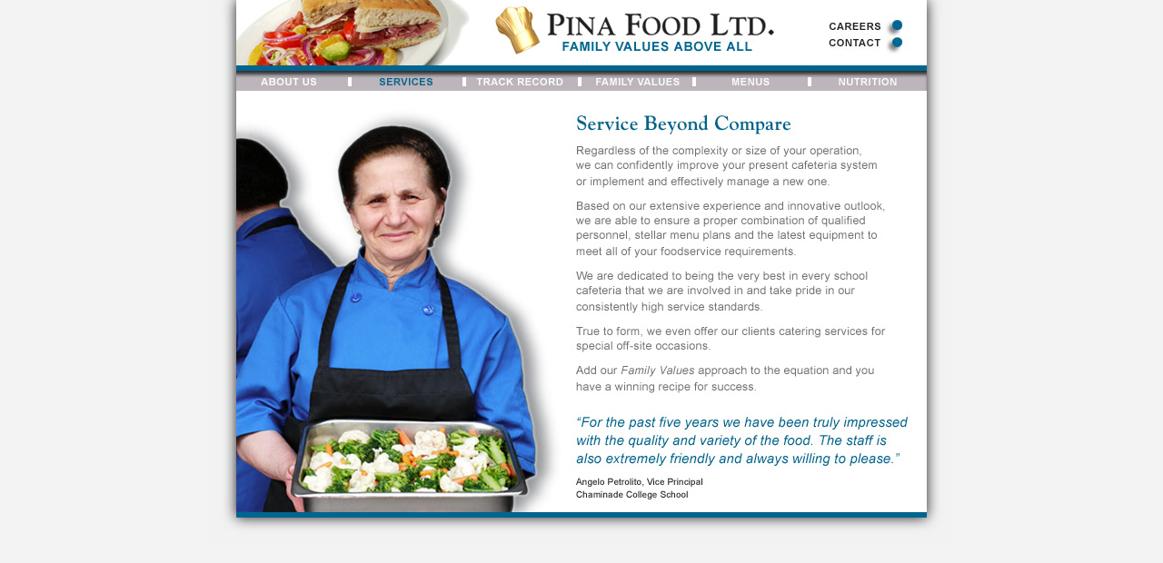

--- FILE ---
content_type: text/html
request_url: http://pinafood.com/services.html
body_size: 4872
content:
<!DOCTYPE html PUBLIC "-//W3C//DTD HTML 4.01 Transitional//EN" "http://www.w3.org/TR/html4/loose.dtd">
<html>
<head>
<title>Services</title>
<meta http-equiv="Content-Type" content="text/html; charset=iso-8859-1">
<meta name="keywords" content="Food Service Requirements, catering, cafeteria, menus, nutrition">
<meta name="description" content="Pina Food Ltd - Food Service Requirements and Catering.">
<link rel="stylesheet" href="pina2.css" type="text/css">
<script type="text/javascript" src="pina.js"></script>
<link rel="shortcut icon" href="favicon.ico" type="image/x-icon" />
</head>

<body onload="MM_preloadImages('graphics/about_us_over.jpg','graphics/services_over.jpg','graphics/track_record_over.jpg','graphics/family_values_over.jpg','graphics/menus_over.jpg','graphics/nutrition_over.jpg','graphics/careers_over.jpg','graphics/contact_over.jpg');" bgcolor="#dddddd">
<center>
<table width="820" border="0" cellpadding="0" cellspacing="0"><tr valign="top"><td background="graphics/white.jpg"><center>
	<img src="graphics/left_shadow.jpg" width="30" height="570" alt=""></td><td>
	<table width="760" border="0" cellpadding="0" cellspacing="0"><tr valign="top"><td>
		<table width="760" border="0" cellpadding="0" cellspacing="0"><tr valign="top"><td background="graphics/white.jpg">
			<a href="home.html"><img src="graphics/pina_foods.jpg" width="620" height="72" border="0" alt="Pina Foods - Family Values Above All"></a></td>
		<td>
			<table width="140" border="0" cellpadding="0" cellspacing="0"><tr valign="top"><td>
				<a href="careers.html" title="Careers for qualified cooks, cashiers, servers, managers" onMouseOut="MM_swapImgRestore()" onMouseOver="MM_swapImage('car','','graphics/careers_over.jpg',1)"><img name="car" src="graphics/careers.jpg" border="0" width="140" height="40" alt="Careers"></a></td>
			</tr><tr><td>
				<a href="contact.html" title="" onMouseOut="MM_swapImgRestore()" onMouseOver="MM_swapImage('con','','graphics/contact_over.jpg',1)"><img name="con" src="graphics/contact.jpg" border="0" width="140" height="32" alt="Contact"></a></td>
			</tr></table></td>		
		</tr></table></td>
	</tr><tr><td>
		<img src="graphics/blue.jpg" width="760" height="6" border="0" alt=""></td>
	</tr><tr><td>
		<table width="760" border="0" cellpadding="0" cellspacing="0"><tr valign="top"><td>
			<a href="about_us.html" title="about us" onMouseOut="MM_swapImgRestore()" onMouseOver="MM_swapImage('about_us','','graphics/about_us_over.jpg',1)"><img name="about_us" src="graphics/about_us.jpg" border="0" width="121" height="22" alt="About Us"></a></td>
			<td><a href="services.html" title="food service requirements, catering" onMouseOut="MM_swapImgRestore()" onMouseOver="MM_swapImage('services','','graphics/services_over.jpg',1)"><img name="services" src="graphics/services_over.jpg" border="0" width="126" height="22" alt="Services"></a></td>
			<td><a href="track_record.html" title="satisfied clients" onMouseOut="MM_swapImgRestore()" onMouseOver="MM_swapImage('track_record','','graphics/track_record_over.jpg',1)"><img name="track_record" src="graphics/track_record.jpg" border="0" width="127" height="22" alt="Track Record"></a></td>
			<td><a href="family_values.html" title="family business, cafeteria" onMouseOut="MM_swapImgRestore()" onMouseOver="MM_swapImage('family_values','','graphics/family_values_over.jpg',1)"><img name="family_values" src="graphics/family_values.jpg" border="0" width="126" height="22" alt="Family Values"></a></td>
			<td><a href="menus.html" title="fresh, well-balanced, ethnic foods, cafeteria" onMouseOut="MM_swapImgRestore()" onMouseOver="MM_swapImage('menus','','graphics/menus_over.jpg',1)"><img name="menus" src="graphics/menus.jpg" border="0" width="127" height="22" alt="Menus"></a></td>
			<td><a href="nutrition.html" title="nutritional lunch, nutritious, homemade" onMouseOut="MM_swapImgRestore()" onMouseOver="MM_swapImage('nutrition','','graphics/nutrition_over.jpg',1)"><img name="nutrition" src="graphics/nutrition.jpg" border="0" width="133" height="22" alt="Nutrition"></a></td>
		</tr></table></td>	
	</tr><tr><td>
		<table width="760" border="0" cellpadding="0" cellspacing="0"><tr valign="top"><td background="graphics/white.jpg">
			<img src="graphics/food_service_requirements.jpg"border="0" alt="Food Service Requirements"></td>
			<td background="graphics/white.jpg"><img src="content/services.jpg" border="0" alt="catering"></td>
		</tr></table></td>
	</tr><tr><td>
		<img src="graphics/blue.jpg" width="760" height="6" border="0" alt=""></td>
	</tr></table></center></td>
<td><img src="graphics/right_shadow.jpg" width="30" height="570" alt=""></td>		
</tr><tr><td colspan="3"><img src="graphics/bottom_shadow.jpg" width="820" height="30" alt=""></td><td>
</tr></table>
</center>
</body>
</html>




--- FILE ---
content_type: text/css
request_url: http://pinafood.com/pina2.css
body_size: 1940
content:
body { 
        font-family: Arial, Helvetica, sans-serif;
        font-size: 12px; 
        color:#3C4899;  
        background-color: #f3f3f3;
        foreground-color: #000000;
        margin-top: 0 

} 

p { 
        font-family: Arial, Helvetica, sans-serif; 
        font-size: 12px; 
        line-height: 20px;
        color:#3C4899; 
}
.quotation { 
        font-family: Arial, Helvetica, sans-serif; 
        font-size: 14px;
        font-weight: bold;
        line-height: 18px;
        color:#FFFFFF; 
}
.attributation { 
        font-family: Arial, Helvetica, sans-serif; 
        font-size: 10px;
        font-weight: bold;
        line-height: 14px;
        color:#FFFFFF; 
}

H1 { 
        font-family: Arial, Helvetica, sans-serif; 
        font-size: 16px; 
        color:#3C4899; 
}

H2 { 
        font-family: Arial, Helvetica, sans-serif; 
        font-size: 14px; 
        color:#3C4899; 
} 
.home_head_1 { 
        font-family: Arial, Helvetica, sans-serif; 
        font-size: 14px;
        line-height: 16px;
        color:#FFFFFF; 
}
.home_head_2 { 
        font-family: Arial, Helvetica, sans-serif; 
        font-size: 14px;
        line-height: 16px;
        color:#E4D0A9; 
}
li { 
        font-family: Arial, Helvetica, sans-serif; 
        font-size: 12px;
        line-height: 18px; 
        color:#3C4899; 
}

a:link { 
        font-family: Arial, Helvetica, sans-serif;
        font-size: 12px; 
        color: #3C4899; 
        text-decoration: underline; 
} 
a:visited { 
        font-family: Arial, Helvetica, sans-serif;
        font-size: 12px; 
        color: #3C4899; 
        text-decoration: underline; 
} 
a:hover { 
        color: #3C4899; 
        text-decoration: none; 
        font-family: Arial, Helvetica, sans-serif;
        font-size: 12px; 
        text-decoration: underline; 
} 

